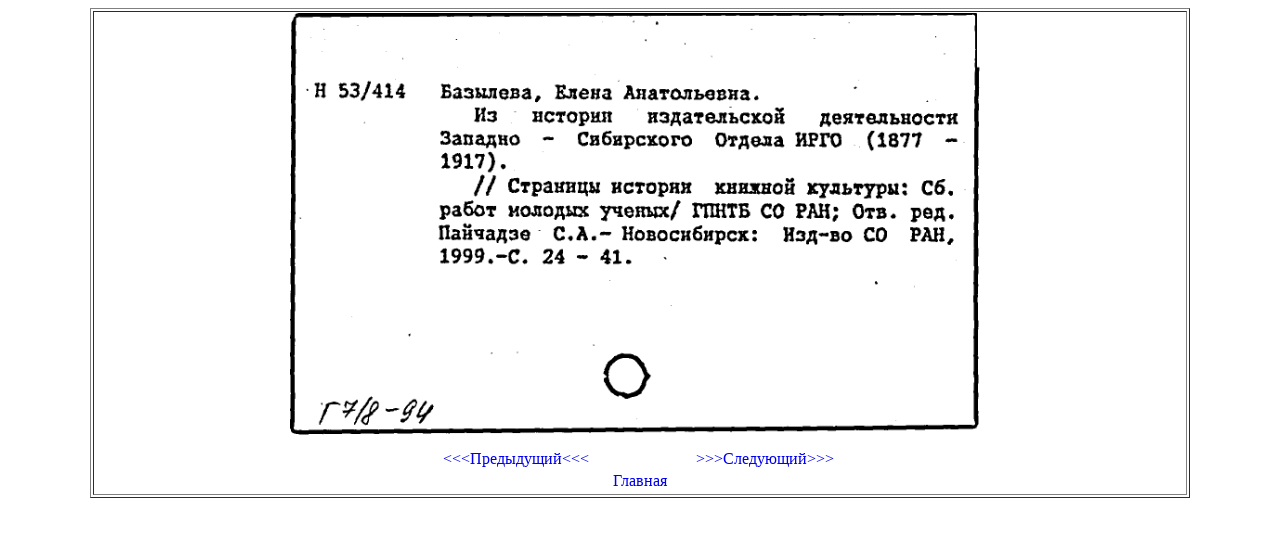

--- FILE ---
content_type: text/html; charset=UTF-8
request_url: https://cardimages.shpl.ru/file.php?id_folder=335&id_file=00000190.gif&katalog=SK
body_size: 368
content:
<html>
  <head>
    <meta http-equiv="Content-Type" content="text/html; charset=utf-8" />
	<link rel="stylesheet" href="lib.css" />
  </head>
  <body>
    <center>
	  <table width="1100" border="1">
<tr><td><center><img src="/image.php?id_folder=335&id_file=00000190.gif&katalog=SK" width="700"><br><table width="500" border="0" valign="center"><tr><td width="50%" align="center"><a href="file.php?id_folder=335&id_file=00000189.gif&katalog=SK"><<<Предыдущий<<<</a></td><td width="50%" align="center"><a href="file.php?id_folder=335&id_file=00000191.gif&katalog=SK">>>>Следующий>>></a></td></tr><tr><td align="center" colspan="2"><a href="index.php">Главная</a></td></tr></table></center></td></tr>	  </table>
    </center>
  </body>
</html>